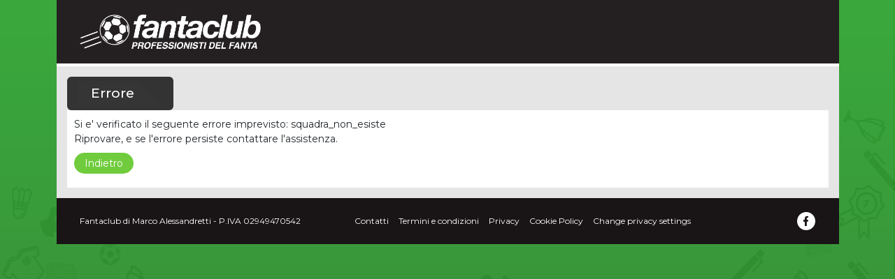

--- FILE ---
content_type: text/html;charset=UTF-8
request_url: https://www.fantaclub.it/servlet/InfoSquadra;jsessionid=D066F68F5199FF1E48A1C98A232539A4?id=573561&_nl=legaasta
body_size: 3042
content:
<!DOCTYPE html>
<html lang="it">

<head>
    <meta charset="UTF-8">
    <meta http-equiv="X-UA-Compatible" content="IE=edge">
    <meta name="color-scheme" content="light" />
    <meta name="viewport" content="viewport-fit=cover, width=device-width, initial-scale=1.0, minimum-scale=1.0, maximum-scale=1.0, user-scalable=no" />
    
    <meta http-equiv="Content-Security-Policy" content="upgrade-insecure-requests">
    
    <link rel="stylesheet" href="/css/bootstrap.min.css">
    <link rel="stylesheet" href="/css/fpro/all.css">
    <link rel="stylesheet" href="/css/slick.css?v=2">
    <link rel="stylesheet" href="/css/style_old.css?v=22">
    <link rel="stylesheet" href="/css/style.css?v=21">
    <link rel="stylesheet" href="/css/style_custom.css?v=29">
    <link rel="preconnect" href="https://fonts.gstatic.com">
    <link href="https://fonts.googleapis.com/css2?family=Montserrat:wght@300;400;500;600;700;800&display=swap"
        rel="stylesheet">
    
    <!-- fantaclub icon -->
    <link rel="apple-touch-icon" sizes="180x180" href="/apple-touch-icon.png">
	<link rel="icon" type="image/png" sizes="32x32" href="/favicon-32x32.png">
	<link rel="icon" type="image/png" sizes="16x16" href="/favicon-16x16.png">
	<link rel="manifest" href="/site.webmanifest">
	<link rel="mask-icon" href="/safari-pinned-tab.svg" color="#5bbad5">
	<meta name="msapplication-TileColor" content="#da532c">
	<meta name="theme-color" content="#ffffff">
    
    <!-- jQuery -->
    <script src="/js/jquery-3.6.0.min.js"></script>
    
<title>Fantaclub</title>


	<!-- vecchio cmp google -->
    <script type="text/javascript">
      var privacyok = true;
    </script>

<!-- adv_insert pagina -->

</head>

<body>

	<div id="div-gpt-ad-fantaclub-dsk_1x1"></div>

	<!-- Facebook SDK -->
	<script>
	  window.fbAsyncInit = function() {
	    FB.init({
	      appId      : '2888959594513142',
	      cookie     : true,
	      xfbml      : true,
	      version    : 'v9.0'
	    });
	  };
	  
	</script>
	<!-- Facebook SDK END -->

	<div class="main">
        <div class="container">
            <div class="content" style="padding-top: 95px;">
                <header class="main-header">
                    <div class="top-header d-flex justify-content-between">
                        <div class="header-left d-flex align-items-center">
                            <div class="logo">
                                <a href="/">
                                    <img src="/assets/img/logo-fantaclub-web.png" alt="Home">
                                </a>
                            </div>
                            
                        </div>
                        <div class="header-right">
                            
                        </div>
                    </div>
                </header>
                <div class="body-content">
                	<!-- FC_MENU_LEGA -->
                	<section class="main-banner">
						<div id="div-gpt-ad-fantaclub-mob_leaderboard_atf"></div>
                		<div id="div-gpt-ad-fantaclub-dsk_leaderboard_atf"></div>
                    </section>

<section class="sec-compare-products sec-nuova-squadra"><div class="curve-title"><h4><span>Errore</span></h4></div><div class="content-wrap">
<p>Si e' verificato il seguente errore imprevisto: squadra_non_esiste
<br />Riprovare, e se l'errore persiste contattare l'assistenza.</p>
<ul class="pager fc_pager">
  <li class="previous"><a href="javascript:history.back()">Indietro</a></li>
</ul>
</div></section>



                </div>
                
                <footer>
                    <div class="footer-wrap">
                        <div class="text-center">
                            <p>Fantaclub di Marco Alessandretti - P.IVA 02949470542</p>
                        </div>
                    <div class="center-list">
                        <ul class="list-inline">
                            <li><a href="/contatti.jsp">Contatti</a></li>
                            <li><a href="/condizioni.html" target="_blank">Termini e condizioni</a></li>
                            <li><a href="https://www.iubenda.com/privacy-policy/404271" target="_blank">Privacy</a></li>
                            <li><a href="https://www.iubenda.com/privacy-policy/404271/cookie-policy" target="_blank">Cookie Policy</a></li>
                            <li><a href="#" onclick="if(window.__lxG__consent__!==undefined&&window.__lxG__consent__.getState()!==null){window.__lxG__consent__.showConsent()} else {alert('This function only for users from European Economic Area (EEA)')}; return false">Change privacy settings</a> </li>
                            <li class="hidetodesktop"><a href="/servlet/VersioneDesktop?action=set">Versione Desktop</a></li>
                            <!-- Versione Mobile -->
                        </ul>
                    </div>
                    <div class="socialIcon">
                        <a href="https://www.facebook.com/leghefantaclub" target="_blank">
                            <i class="fab fa-facebook-f"></i>
                        </a>
                    </div>
                    </div>
                </footer>
                
            </div>
        </div>
    </div>
    
<!-- Google Analytics -->
<script async src="https://www.googletagmanager.com/gtag/js?id=G-T9EXTJEV75"></script>
<script>
  window.dataLayer = window.dataLayer || [];
  function gtag(){dataLayer.push(arguments);}
  gtag('js', new Date());

  gtag('config', 'G-T9EXTJEV75');
</script>

<!-- fc_banner_code_tag --><!-- OneTagSour Website Inputs-->
<script type="text/javascript">
	    window._sour = {pageType: "info-squadra"}
</script>
<!-- End OneTagSour -->	
<!-- OneTagSour -->
<script type="text/javascript" src="https://cdn.codesour.com/codesour/fantaclub/fantaclub.prod.js"></script>
<!-- End OneTagSour --><!-- fc_banner_code_end_tag -->
<!-- fc_banner_code_tagadv --><!-- Google tag (gtag.js) -->
<script async src="https://www.googletagmanager.com/gtag/js?id=G-Z9YQF7CNHV"></script>
<script>
  window.dataLayer = window.dataLayer || [];
  function gtag(){dataLayer.push(arguments);}
  gtag('js', new Date());

  gtag('config', 'G-Z9YQF7CNHV');
</script><!-- fc_banner_code_end_tagadv -->
    
    <!-- FC_FOOTER_END -->  
    
    <script src="/js/bootstrap.bundle.min.js"></script>
    <script src="/js/script.js?v=20"></script>
    
    <!-- SDK Firebase -->
	<script type="module">
	  // Import the functions you need from the SDKs you need
	  import { initializeApp } from "https://www.gstatic.com/firebasejs/9.9.0/firebase-app.js";
	  import { getAuth, onAuthStateChanged, GoogleAuthProvider, OAuthProvider, signInWithPopup, signOut } from "https://www.gstatic.com/firebasejs/9.9.0/firebase-auth.js";  
	
	  const firebaseConfig = {
	    apiKey: "AIzaSyAsEr7yBTCdHTtfbkj4m9uBrUskFeUr1mY",
	    authDomain: "fantaclub.firebaseapp.com",
	    projectId: "fantaclub",
	    storageBucket: "fantaclub.appspot.com",
	    messagingSenderId: "379464386387",
	    appId: "1:379464386387:web:0d94f3840eb5793c6c43a6",
	  };
	
	  // Initialize Firebase
	  const app = initializeApp(firebaseConfig);
	  
	  // Initialize Firebase Authentication and get a reference to the service
	  const auth = getAuth(app);
	  auth.languageCode = 'it';
	  
	  const provider = new GoogleAuthProvider();
	  provider.addScope('profile');
	  provider.addScope('email');
	
	  function openGoogleLogin() {
	  
	  signInWithPopup(auth, provider)
	  .then((result) => {
	    // This gives you a Google Access Token. You can use it to access the Google API.
	    const credential = GoogleAuthProvider.credentialFromResult(result);
	    const token = credential.accessToken;
	    // The signed-in user info.
	    const user = result.user;
	    // ...
	    
	    var emailValue = user.email;
	    var displayNameValue = user.displayName;
	    var uidValue = user.uid;
	    
	    var url = "/servlet/GoogleLogin";
	    openWindowWithPost(url, {email: emailValue, displayName: displayNameValue, uid: uidValue,})
	    
	  }).catch((error) => {
	    // Handle Errors here.
	    const errorCode = error.code;
	    const errorMessage = error.message;
	    // The email of the user's account used.
	    const email = error.customData.email;
	    // The AuthCredential type that was used.
	    const credential = GoogleAuthProvider.credentialFromError(error);
	    // ...
	    console.log(errorCode + ' - ' + errorMessage);
	  });
	  }
	  window.openGoogleLogin = openGoogleLogin;
	  
	  function googleLogout() {
	  	signOut(auth).then(() => {
		  // Sign-out successful.
		}).catch((error) => {
		  console.log(error.message);
		});
	  }
	  window.googleLogout = googleLogout;
	  
	  // login apple
	  const providerApple = new OAuthProvider('apple.com');
	  providerApple.addScope('email');
	  providerApple.addScope('name');
	  
	  
	  providerApple.setCustomParameters({
		  // Localize the Apple authentication screen.
		  locale: 'it'
	  });
	
	  function openAppleLogin() {
	  
	  signInWithPopup(auth, providerApple)
	  .then((result) => {
	    console.log('Apple login after result');
	    // The signed-in user info.
	    const user = result.user;
	    // ...
	    
	    var emailValue = user.email;
	    var displayNameValue = user.displayName;
	    var uidValue = user.uid;
	    
	    var url = "/servlet/AppleLogin";
	    openWindowWithPost(url, {email: emailValue, displayName: displayNameValue, uid: uidValue,})
	    
	  }).catch((error) => {
	    // Handle Errors here.
	    const errorCode = error.code;
	    const errorMessage = error.message;
	    // The email of the user's account used.
	    const email = error.customData.email;
	    // The AuthCredential type that was used.
	    const credential = OAuthProvider.credentialFromError(error);
	    // ...
	    console.log(errorCode + ' - ' + errorMessage);
	  });
	  }
	  window.openAppleLogin = openAppleLogin;
	  
	  function appleLogout() {
	  	signOut(auth).then(() => {
		  // Sign-out successful.
		}).catch((error) => {
		  console.log(error.message);
		});
	  }
	  window.appleLogout = appleLogout;
		
	</script>
	

</body>

</html>



--- FILE ---
content_type: text/css
request_url: https://www.fantaclub.it/css/style_custom.css?v=29
body_size: 3996
content:
.fc_ruolo-img_small {
	width:11px;
	vertical-align:middle;
}

.qc-cmp2-persistent-link {
	background-color: #333333 !important;
}

:target {
  display: block;
  position: relative;
  top: -150px; 
  padding-top:150px;
  margin-bottom:-150px;
}

.form-group-right {
	margin-left: auto;margin-right: 0;
}

.round-img-lega {
    display: inline-block;
    width: 62px;
    box-shadow: 0px 0px 8px rgb(0 0 0 / 11%);
    border-radius: 5px;
    margin-bottom: 10px;
    padding: 2px;
}

.fc_inputdata {
	background:#fcfcfc !important;
}

.fc_statg_2 {
	color:gray;
	font-size:12px;
}

.fc_divisa_detail_box {
	border-radius:50%;
	/*border:2px solid #444444;*/
	box-shadow: 0 1px 3px rgba(34, 25, 25, 0.4);
	-moz-box-shadow: 0 1px 2px rgba(34,25,25,0.4);
	-webkit-box-shadow: 0 1px 3px rgba(34, 25, 25, 0.4);
}

/* clears the ‘X’ from Internet Explorer */
input[type=search]::-ms-clear { display: none; width : 0; height: 0; }
input[type=search]::-ms-reveal { display: none; width : 0; height: 0; }
/* clears the ‘X’ from Chrome */
input[type="search"]::-webkit-search-decoration,
input[type="search"]::-webkit-search-cancel-button,
input[type="search"]::-webkit-search-results-button,
input[type="search"]::-webkit-search-results-decoration { display: none; }

.sr-width {
	min-width:15px;
}

table.fc_reportmercato td {
    font-size: 10px !important;
}

.sec-compare-products-2 {
    padding: 15px;
    background-color: #E5E5E5;
}

@media ( min-width : 1022px) {
	.fc_cerca_gironi_sx {
		margin-left:30px;
	}
	.fc_cerca_gironi_dx {
		margin-right:30px !important;
	}
}

@media ( max-width : 992px) {
	
	:target {
	  display: block;
	  position: relative;
	  top: -100px; 
	  padding-top:100px;
	  margin-bottom:-100px;
	}
	
	.sec-compare-products-2 {
		padding:0px;
	}
	.fc_legatitle {
		max-width:90px;
	}
	.fc_legatitle_h {
		font-size:12px !important;
		word-wrap:break-word
	}
}
.fc_legatitle_h {
	font-size:15px;
}

.fc_clas_pos {
	font-size:12px;
}

.fc_calcla_logo {
	max-width:25px !important;
}

.fc_caltable_mag {
	width:24px;
}

.fc_margin_top {
	margin-top:15px;
}
.fc-progress-wrap {
	max-width:60%;
}
.fc-user-detail {
	min-width:40%;
	margin-right:0px !important;
}

.fc-colum-sm {
    padding: 5px 30px !important;
}
.fc-colum-sm2 {
    padding: 5px 10px !important;
}

.fc_box_shadow {
	box-shadow: 0px 0px 8px rgb(0 0 0 / 11%);
}

.fc_img_emb_container {
	position:relative;
}

.fc_img_emb {
    max-height: 100%;
    max-width: 100%;
    position: absolute;
    margin: auto;
    top: 0; left: 0; bottom: 0; right: 0;
} 

.fc_evidenzianomesquadra {
	color:red;
	font-weight:900;
}

.fc_rislive {
	padding:.15rem .08rem !important;
}

.fc_order-detail {
	min-width:auto;
}
@media ( max-width : 992px) {
	.fc_order-detail {
		padding-left:0px;
	}
	.fc_sec-compare-products {
		padding:0px;
	}
	.fc_table_ris>:not(caption)>*>* {
		padding: .2rem .1rem;
	}
	
	.table-persons {
		margin-left: -40px;
		margin-right: -40px;
		width: 765px;
	}
}

.fc_menutab {
	margin:10px;
	text-transform:none !important;
}

.fc-premium-entry {
	width:130px;
}

.fc-page {
	padding:15px;
}

a:link {
    text-decoration: none!important;
}

.fc_pager {
	list-style-type: none;
	padding-left:0px;
}

.fc_pupetto-icon {
	width:66px;
}

.fc_pupetto-icon-m {
	width:80px;
}

.fc_pupetto-icon-l {
	width:100px;
}

.fc_foto-profilo {
	width:40px !important;
	height:40px !important;
	border-radius:50% !important;
}

.fc_foto-profilo-med {
	width:50px !important;
	height:50px !important;
	border-radius:50% !important;
}

.fc_badge-ico {
	width:30px;
}

.fc_divisa_detail_div_home {
	width:50px;
	height:50px;
	overflow: hidden;
	margin:2px auto;
	border-radius:50%;
	/*border:2px solid #444444;*/
	box-shadow: 0 1px 3px rgba(34, 25, 25, 0.4);
	-moz-box-shadow: 0 1px 2px rgba(34,25,25,0.4);
	-webkit-box-shadow: 0 1px 3px rgba(34, 25, 25, 0.4);
}

.fc_divisa_detail_img_home {
	width:64px;
	height:75px;
	margin:4px 0 0 -7px;
}

.fc_stadio_home {
	width:113px;
}

.fc_badge_li {
	display: inline-block;
	width:25px;
	height:25px;
}

.fc_badge_icon {
	display:block;
	width:30px;
}

.fc_messaggio_body {
	padding:20px 20px 5px 20px;
}

.fc_cerca_squadra {
	display:inline-block;
	width: auto;
	pointer-events:auto;
	margin-right:10px;
}

.fc_pause_icon {
	margin-right:20px;
}

.fc_obsoleto_mark {
	color:darkgray;
}

.fc_col_border {
    border-right: 1px solid #E5E5E5;
}

.fc_col_border_fix th {
    border-right: 0px;
    border-left: 0px;
}
.fc_col_border_fix td:first-child {
    border-right: 0px;
    border-left: 0px;
}
.fc_col_border_fix td:last-child {
    border-right: 0px;
    border-left: 0px;
}

.fc_btn_margin {
	margin-top:10px !important;
	margin-bottom:10px !important;
}

.fc_mobile_notify {
	margin-bottom:12px;
}

.person-por {
    left: 12%;
    min-width:120px;
}

.person-dif-1 {
    left: 31.7%;
    min-width:120px;
}
.person-dif-2 {
    left: 30.85%;
    min-width:120px;
}
.person-dif-3 {
    left: 30%;
    min-width:120px;
}
.person-dif-4 {
    left: 29.15%;
    min-width:120px;
}
.person-dif-5 {
    left: 28.3%;
    min-width:120px;
}
.person-dif-6 {
    left: 27.45%;
    min-width:120px;
}

.person-cen-1 {
    left: 50%;
    min-width:120px;
}
.person-cen-2 {
    left: 50%;
    min-width:120px;
}
.person-cen-3 {
    left: 50%;
    min-width:120px;
}
.person-cen-4 {
    left: 50%;
    min-width:120px;
}
.person-cen-5 {
    left: 50%;
    min-width:120px;
}
.person-cen-6 {
    left: 50%;
    min-width:120px;
}

.person-att-1 {
    left: 69%;
    min-width:120px;
}
.person-att-2 {
    left: 70%;
    min-width:120px;
}
.person-att-3 {
    left: 71%;
    min-width:120px;
}
.person-att-4 {
    left: 72%;
    min-width:120px;
}
.person-att-5 {
    left: 73%;
    min-width:120px;
}
.person-att-6 {
    left: 74%;
    min-width:120px;
}

.person-por-v {
    left: 82%;
    top: 40%;
}

.person-dif-1-v {
    left: 73%;
    top: 12%;
}
.person-dif-2-v {
    left: 73%;
    top: 24%;
}
.person-dif-3-v {
    left: 73%;
    top: 36%;
}
.person-dif-4-v {
    left: 73%;
    top: 48%;
}
.person-dif-5-v {
    left: 73%;
    top: 60%;
}
.person-dif-6-v {
    left: 73%;
    top: 72%;
}

.person-cen-1-v {
    left: 63%;
    top: 12%;
}
.person-cen-2-v {
    left: 63%;
    top: 24%;
}
.person-cen-3-v {
    left: 63%;
    top: 36%;
}
.person-cen-4-v {
    left: 63%;
    top: 48%;
}
.person-cen-5-v {
    left: 63%;
    top: 60%;
}
.person-cen-6-v {
    left: 63%;
    top: 72%;
}

.person-att-1-v {
    left: 53%;
    top: 12%;
}
.person-att-2-v {
    left: 53%;
    top: 24%;
}
.person-att-3-v {
    left: 53%;
    top: 36%;
}
.person-att-4-v {
    left: 53%;
    top: 48%;
}
.person-att-5-v {
    left: 53%;
    top: 60%;
}
.person-att-6-v {
    left: 53%;
    top: 72%;
}

.person-por-h {
    left: 10%;
    top: 40%;
}

.person-dif-1-h {
    left: 20%;
    top: 12%;
}
.person-dif-2-h {
    left: 20%;
    top: 24%;
}
.person-dif-3-h {
    left: 20%;
    top: 36%;
}
.person-dif-4-h {
    left: 20%;
    top: 48%;
}
.person-dif-5-h {
    left: 20%;
    top: 60%;
}
.person-dif-6-h {
    left: 20%;
    top: 72%;
}

.person-cen-1-h {
    left: 30%;
    top: 12%;
}
.person-cen-2-h {
    left: 30%;
    top: 24%;
}
.person-cen-3-h {
    left: 30%;
    top: 36%;
}
.person-cen-4-h {
    left: 30%;
    top: 48%;
}
.person-cen-5-h {
    left: 30%;
    top: 60%;
}
.person-cen-6-h {
    left: 30%;
    top: 72%;
}

.person-att-1-h {
    left: 40%;
    top: 12%;
}
.person-att-2-h {
    left: 40%;
    top: 24%;
}
.person-att-3-h {
    left: 40%;
    top: 36%;
}
.person-att-4-h {
    left: 40%;
    top: 48%;
}
.person-att-5-h {
    left: 40%;
    top: 60%;
}
.person-att-6-h {
    left: 40%;
    top: 72%;
}

.person-offset1-1 {
	top: 37%;
}

.person-offset2-1 {
	top: 27%;
}
.person-offset2-2 {
	top: 51%;
}

.person-offset3-1 {
	top: 21%;
}
.person-offset3-2 {
	top: 39%;
}
.person-offset3-3 {
	top: 57%;
}

.person-offset4-1 {
	top: 19%;
}
.person-offset4-2 {
	top: 34%;
}
.person-offset4-3 {
	top: 49%;
}
.person-offset4-4 {
	top: 64%;
}

.person-offset5-1 {
	top: 13%;
}
.person-offset5-2 {
	top: 28%;
}
.person-offset5-3 {
	top: 43%;
}
.person-offset5-4 {
	top: 58%;
}
.person-offset5-5 {
	top: 73%;
}

.person-offset6-1 {
	top: 9%;
}
.person-offset6-2 {
	top: 22%;
}
.person-offset6-3 {
	top: 35%;
}
.person-offset6-4 {
	top: 48%;
}
.person-offset6-5 {
	top: 61%;
}
.person-offset6-6 {
	top: 74%;
}






/* ==============================
   Modern look — non-invasive add-ons (v30)
   Goals:
   - keep legacy paddings/sizes EXACT (reassert where needed)
   - remove link underlines consistently
   - mild, modern visuals (radius/shadows/focus) without touching spacing
   - no resets on generic div padding
   ============================== */

/* Links: no underline anywhere */
a, a:hover, a:focus, .navbar a, .dropdown-menu a, .card a, .table a {
  text-decoration: none !important;
}

/* Reassert critical legacy spacing/sizing (safety net) */
.fc_messaggio_body { padding: 20px 20px 5px 20px !important; }
.fc_caltable_mag  { width: 24px !important; height: auto; }
.fc_legatitle_h   { font-size: 15px !important; line-height: 1.2; }

/* Mild visual refresh (no padding/size changes) */
.card, .boxradius, .fc_playerstats_box {
  border-radius: 14px;
  box-shadow: 0 8px 24px rgba(0,0,0,.06);
}

.bgBoxMed, .bgBoxP { letter-spacing: .2px; }

.btn, button, input[type="submit"], input[type="button"] {
  border-radius: 10px;
}

/* Tables: keep legacy padding, only soften striping if present elsewhere */
.fc_table-striped > tbody > tr:nth-child(odd) > td,
.fc_table-striped > tbody > tr:nth-child(odd) > th { background-color: #f3f3f3; }
.fc_table-striped > tbody > tr:nth-child(even) > td,
.fc_table-striped > tbody > tr:nth-child(even) > th { background-color: #fff; }

/* Accessible, subtle focus */
a:focus-visible, button:focus-visible, [role="button"]:focus-visible {
  outline: 2px solid #70cc3d;
  outline-offset: 2px;
}

/* Images in order blocks scale safely without affecting declared widths */
.order-img img { max-width: 100%; height: auto; display: inline-block; }

/* Fix: card compare con angoli inferiori arrotondati */
.card.compare-card {
  border-radius: 14px !important;   /* assicura radius su tutti gli angoli */
  overflow: hidden;                  /* taglia eventuali fondi interni sporgenti */
}

/* Se header/footer hanno sfondo proprio, eredita il radius */
.card.compare-card > .card-header,
.card.compare-card > header {
  border-top-left-radius: inherit !important;
  border-top-right-radius: inherit !important;
}

.card.compare-card > .card-footer,
.card.compare-card > footer,
.card.compare-card .card-bottom {
  border-bottom-left-radius: inherit !important;
  border-bottom-right-radius: inherit !important;
}

/* Se il layout usa pseudo-elementi decorativi, ereditano il radius */
.card.compare-card::before,
.card.compare-card::after {
  border-radius: inherit !important;
}

/* In alcune viste il wrapper interno copre gli angoli: uniformiamo */
.card.compare-card .products-wrap,
.card.compare-card .products,
.card.compare-card .compare-body {
  border-radius: inherit !important;
}

/* curve-title: fascia compatta, solo quanto serve al testo */
.curve-title {
  display: inline-flex !important;   /* shrink-to-fit */
  width: auto !important;
  max-width: 100%;
  flex: 0 0 auto !important;         /* se è dentro un flex container */
  align-self: flex-start;             /* evita stretch in flex */
  border-radius: 6px;
  padding: 6px 14px;
  background: #333;
  color: #fff;
  position: relative;
  clip-path: none;                    /* disattiva tagli */
}

/* rimuovi eventuali linguette/pseudo-elementi del vecchio stile */
.curve-title::before,
.curve-title::after {
  content: none !important;
  border: 0 !important;
  clip-path: none !important;
}

/* Fix per nav-pills con pulsanti appuntiti */
.nav.nav-pills .nav-item button {
  border-radius: 6px !important;     /* arrotonda tutti gli angoli */
  background: #f7f7f7;
  color: #333;
  border: none;
  position: relative;
  clip-path: none !important;        /* elimina la forma triangolare */
  overflow: hidden;                  /* taglia eventuali pseudo-elementi */
  padding: 6px 14px;
  transition: background .2s ease, color .2s ease;
}

.nav.nav-pills .nav-item button.active {
  background: #333 !important;       /* colore attivo coerente con curve-title */
  color: #fff !important;
  clip-path: none !important;
  border-radius: 6px !important;
}

/* Rimuove pseudo-elementi residui */
.nav.nav-pills .nav-item button::before,
.nav.nav-pills .nav-item button::after {
  content: none !important;
  clip-path: none !important;
  border: 0 !important;
}

/* Rifinitura: tab non attivi con sfondo trasparente */
.nav.nav-pills .nav-item button {
  background: transparent !important;   /* invece di #f7f7f7 */
  color: #333;
  border: none;
  border-radius: 6px;
  clip-path: none !important;
  overflow: hidden;
  padding: 6px 14px;
  transition: background .2s ease, color .2s ease;
}

.nav.nav-pills .nav-item button:hover {
  background: rgba(0,0,0,.05);          /* leggero hover */
}

.nav.nav-pills .nav-item button.active {
  background: #333 !important;
  color: #fff !important;
}

.sec-bacheca {
	border-radius:10px;
}

.action-list {
	border-radius:10px;
}

.mercato-list {
	border-radius:10px;
}

.marcato-list {
	border-radius:10px;
}

.single-category {
	border-radius:10px;
}

.asta-table {
	border-radius:10px;
}

.products-wrap {
	border-radius:6px;
}

section section.sec-compare-products {
  background-color: transparent;
}

div.curve-title + div {
  border-top-left-radius: 0;
}

.header-navbar .nav-link:focus-visible,
.nav.nav-pills .nav-item button:focus-visible {
  outline: 2px solid #70cc3d; outline-offset: 2px;
}

.dropdown-menu {
  border:1px solid rgba(0,0,0,.06); border-radius:10px; box-shadow:0 12px 30px rgba(0,0,0,.15);
  overflow:hidden;
}
.dropdown-item { padding:.45rem .9rem; border-radius:6px; }
.dropdown-item:hover { background: rgba(0,0,0,.06); }

@media (max-width: 991.98px) {
  .header-navbar .nav-link { padding: .9rem 1rem; } /* area tap più ampia */
}

/* struttura anti-salto */
.header-navbar .navbar-nav .nav-link {
  display: inline-flex;
  align-items: center;
  justify-content: center;
}

.header-navbar .navbar-nav .nav-link span {
  display: inline-block;
  will-change: transform;
  transition: transform .18s ease, text-shadow .18s ease, color .18s ease;
}

/* hover solo con translateY e (facoltativo) leggerissimo glow */
.header-navbar .navbar-nav .nav-link:hover span {
  transform: translateY(-0.5px);
  text-shadow: 0 0 4px rgba(0,0,0,.08); /* puoi togliere se non ti piace */
}

/* IMPORTANT: niente letter-spacing, così la larghezza non cambia */
.header-navbar .navbar-nav .nav-link span,
.header-navbar .navbar-nav .nav-link:hover span {
  letter-spacing: 0 !important;
}

/* Effetto hover con leggera espansione */
.header-navbar .navbar-nav .nav-link span {
  display: inline-block;
  will-change: transform, color, text-shadow;
  transition: transform .25s ease, color .25s ease, text-shadow .25s ease;
  transform-origin: center;
}

.header-navbar .navbar-nav .nav-link:hover span {
  transform: scale(1.05);            /* leggero ingrandimento */
  /*color: #70cc3d; */                   /* colore in evidenza */
  text-shadow: 0 0 4px rgba(112,204,61,0.3); /* glow discreto */
  /*text-decoration: underline;*/
  color: lightgreen;
}
a.nav-link span {
  padding-left: 3px;
}

/* caret che segue il movimento del testo */
.header-navbar .navbar-nav .dropdown-toggle::after {
  transition: transform .25s ease;
  transform-origin: center;
}
.nav-bar {
	opacity:0.92;
}

.header-navbar .navbar-nav .dropdown-toggle:hover::after {
  transform: scale(1.05) translateX(2px);
}

/* Hover semplice per le voci dei menu a discesa */
.dropdown-menu .dropdown-item:hover,
.dropdown-menu .dropdown-item:focus {
  background: #222 !important;
  color: #fff !important;
  opacity: 0.95;
}


--- FILE ---
content_type: application/javascript
request_url: https://www.fantaclub.it/js/script.js?v=20
body_size: 6335
content:
$(window).scroll(function() {    
    var scroll = $(window).scrollTop();
    if (scroll >= 10) {
        $(".main-header").addClass("is-sticky");
    }
    else {
        $(".main-header").removeClass("is-sticky");  
    }
});

/** ****************************************************************************************************** */
/*
 * -------------------------------------- Select all mail messages
 * -------------------------------------
 */
/** ****************************************************************************************************** */

function toggle(source) {
	checkboxes = document.getElementsByName('select');
	for (var i = 0, n = checkboxes.length; i < n; i++) {
		checkboxes[i].checked = source.checked;
	}
}

/** ****************************************************************************************************** */
/*
 * -------------------------------------- Add active class to buttons and divs
 * -------------------------
 */
/** ****************************************************************************************************** */

// for active class on the icons on the toolbar in lega page
function addActive1(elem) {
	// get all elements with that class name
	var a = document.getElementsByClassName('tabLega');
	// loop through all elements
	for (i = 0; i < a.length; i++) {
		// Remove the class 'active' if it exists
		a[i].classList.remove('active')
	}
	// add 'active' classs to the element that was clicked
	elem.classList.add('active');
}

// for active class on the buttons under the toolbar in lega page
function addActive2(elem) {
	// get all elements with that class name
	var a = document.getElementsByClassName('lightGray');
	// loop through all elements
	for (i = 0; i < a.length; i++) {
		// Remove the class 'active' if it exists
		a[i].classList.remove('active')
	}
	// add 'active' classs to the element that was clicked
	elem.classList.add('active');
}

function showHideMenuButtons() {
	var current = document.getElementById("iper_buttons").style.display;
	if (current != "block") {
		document.getElementById("iper_buttons").style.display = "block";
	} else {
		document.getElementById("iper_buttons").style.display = "none";
	}
}

/** ****************************************************************************************************** */
/*
 * -------------------------------------- Gestisci inserimento commenti
 * --------------------------------
 */
/** ****************************************************************************************************** */

function handleComment(event, divElement, contentId) {
	var MAX_SIZE = 750;
	var text = divElement.innerText;
	if (text.length >= MAX_SIZE && event.keyCode != 8 && event.keyCode != 46
			&& event.keyCode != 13) {
		return false;
	}
	if (event.keyCode == 13) {
		if (text.length > MAX_SIZE) {
			alert('Testo troppo lungo: ' + text.length
					+ ' caratteri, massimo: ' + MAX_SIZE);
		} else {

			if (text.length > 0) {

				// impedisci ulteriori modifiche
				//divElement.setAttribute("contentEditable", false);
				//divElement.blur();
				divElement.innerText = "";

				// invia al server
				var ajaxRequest;
				try {
					ajaxRequest = new XMLHttpRequest();
				} catch (e) {
					try {
						ajaxRequest = new ActiveXObject("Msxml2.XMLHTTP");
					} catch (e) {
						try {
							ajaxRequest = new ActiveXObject("Microsoft.XMLHTTP");
						} catch (e) {
							return false;
						}
					}
				}

				ajaxRequest.onreadystatechange = function() {
					if (ajaxRequest.readyState == 4) {
						var ajaxDisplay = document.getElementById("wcomment"
								+ contentId);
						// ajaxDisplay.style.display = "none";
						var code = ajaxDisplay.innerHTML;

						// togliere da code il vecchio box inserimento
//						index = code
//								.indexOf("<!-- fc-comment-box-toremove -->");
//						code = code.substring(index
//								+ "<!-- fc-comment-box-toremove -->".length);

						ajaxDisplay.innerHTML = ajaxRequest.responseText
								+ code;
					}
				}

				var url = "/servlet/ScriviCommentoAjax?id=" + contentId
						+ "&messaggio=" + encodeURIComponent(text);

				ajaxRequest.open("GET", url, true);
				ajaxRequest.send(null);
			}
		}
		return false;
	}
	return true;
}

function handleComment(event, divElement, contentId, sessionId) {
	var MAX_SIZE = 750;
	var text = divElement.innerText;
	if (text.length >= MAX_SIZE && event.keyCode != 8 && event.keyCode != 46
			&& event.keyCode != 13) {
		return false;
	}
	if (event.keyCode == 13) {
		if (text.length > MAX_SIZE) {
			alert('Testo troppo lungo: ' + text.length
					+ ' caratteri, massimo: ' + MAX_SIZE);
		} else {

			if (text.length > 0) {

				// impedisci ulteriori modifiche
				//divElement.setAttribute("contentEditable", false);
				//divElement.blur();
				divElement.innerText = "";

				// invia al server
				var ajaxRequest;
				try {
					ajaxRequest = new XMLHttpRequest();
				} catch (e) {
					try {
						ajaxRequest = new ActiveXObject("Msxml2.XMLHTTP");
					} catch (e) {
						try {
							ajaxRequest = new ActiveXObject("Microsoft.XMLHTTP");
						} catch (e) {
							return false;
						}
					}
				}

				ajaxRequest.onreadystatechange = function() {
					if (ajaxRequest.readyState == 4) {
						var ajaxDisplay = document.getElementById("wcomment"
								+ contentId);
						// ajaxDisplay.style.display = "none";
						var code = ajaxDisplay.innerHTML;

						// togliere da code il vecchio box inserimento
//						index = code
//								.indexOf("<!-- fc-comment-box-toremove -->");
//						code = code.substring(index
//								+ "<!-- fc-comment-box-toremove -->".length);

						ajaxDisplay.innerHTML = ajaxRequest.responseText
								+ code;
					}
				}

				var url = "/servlet/ScriviCommentoAjax;jsessionid=" + sessionId + "?id=" + contentId
						+ "&messaggio=" + encodeURIComponent(text);

				ajaxRequest.open("GET", url, true);
				ajaxRequest.send(null);
			}
		}
		return false;
	}
	return true;
}

function handleCommentEmb(event, divElement, contentId, sessionId) {
	var MAX_SIZE = 750;
	var text = divElement.innerText;
	if (text.length >= MAX_SIZE && event.keyCode != 8 && event.keyCode != 46
			&& event.keyCode != 13) {
		return false;
	}
	if (event.keyCode == 13) {
		if (text.length > MAX_SIZE) {
			alert('Testo troppo lungo: ' + text.length
					+ ' caratteri, massimo: ' + MAX_SIZE);
		} else {

			if (text.length > 0) {

				// impedisci ulteriori modifiche
				divElement.setAttribute("contentEditable", false);
				divElement.blur();

				// invia al server
				var ajaxRequest;
				try {
					ajaxRequest = new XMLHttpRequest();
				} catch (e) {
					try {
						ajaxRequest = new ActiveXObject("Msxml2.XMLHTTP");
					} catch (e) {
						try {
							ajaxRequest = new ActiveXObject("Microsoft.XMLHTTP");
						} catch (e) {
							return false;
						}
					}
				}

				ajaxRequest.onreadystatechange = function() {
					if (ajaxRequest.readyState == 4) {
						var ajaxDisplay = document.getElementById("wcomment"
								+ contentId);
						// ajaxDisplay.style.display = "none";
						var code = ajaxDisplay.innerHTML;

						// togliere da code il vecchio box inserimento
//						index = code
//								.indexOf("<!-- fc-comment-box-toremove -->");
//						code = code.substring(index
//								+ "<!-- fc-comment-box-toremove -->".length);

						ajaxDisplay.innerHTML = ajaxRequest.responseText
								+ code;
					}
				}

				var url = "/servlet/ScriviCommentoAjax;jsessionid=" + sessionId + "?id=" + contentId + "&emb=si"
						+ "&messaggio=" + encodeURIComponent(text);

				ajaxRequest.open("GET", url, true);
				ajaxRequest.send(null);
			}
		}
		return false;
	}
	return true;
}

function extractBeforeSpecialSequence(dato) {	
	// Usa una regex per trovare il numero iniziale nella stringa
    const match = dato.match(/^\d+(\.\d+)?/);
    return match ? match[0] : dato;
}

function sortTable(table, col, reverse) {
	var tb = table.tBodies[0], // use `<tbody>` to ignore `<thead>` and
	// `<tfoot>` rows
	tr = Array.prototype.slice.call(tb.rows, 0), // put rows into array
	i;
	reverse = -((+reverse) || -1);
	tr = tr.sort(function(a, b) { // sort rows
		var s1 = a.cells[col].textContent.trim();
		var s2 = b.cells[col].textContent.trim();
		if (s1 === '' && s2 === '') {
			s1 = a.cells[col].innerHTML.trim();
			s2 = b.cells[col].innerHTML.trim();
		}
		// togli icone speciali
		s1 = extractBeforeSpecialSequence(s1);
		s2 = extractBeforeSpecialSequence(s2);
		//alert('comp ' + s1 + ' - ' + s2);
		var n1 = !isNaN(s1) && s1 !== '';
		var n2 = !isNaN(s2) && s2 !== '';
		if (n1 || n2) {
			var i1 = n1 ? parseFloat(s1) : -1000;
			var i2 = n2 ? parseFloat(s2) : -1000;
			return reverse * (i1 < i2 ? -1 : (i1 > i2 ? 1 : 0));
		} else {
			return reverse // `-1 *` if want opposite order
					//* (a.cells[col].textContent/* .trim() */// using
					* (s1/* .trim() */// using
					// `.textContent.trim()` for
					// test
					//.localeCompare(b.cells[col].textContent/* .trim() */));
					.localeCompare(s2/* .trim() */));
		}
	});
	for (i = 0; i < tr.length; ++i)
		tb.appendChild(tr[i]); // append each row in order
	
	if (typeof post_sort_script === "function") {
		post_sort_script();
	}
}

function makeSortable(table) {
	var th = table.tHead, i;
	th && (th = th.rows[0]) && (th = th.cells);
	if (th)
		i = th.length;
	else
		return; // if no `<thead>` then do nothing
	while (--i >= 0)
		(function(i) {
			var dir = 1;
			if (!th[i].classList.contains('nosort')) {
				th[i].addEventListener('click', function() {
					sortTable(table, i, (dir = 1 - dir))
				});
			}
		}(i));
}

function showPlayerSelector(ruoloToShow) {
	// azzera tabella
	var new_tbody = document.createElement('tbody');
	var old_tbody = document.getElementById("playerselector_tbody");
	old_tbody.parentNode.replaceChild(new_tbody, old_tbody);
	new_tbody.setAttribute("id", "playerselector_tbody");

	// verifica se mostrare solo un ruolo
	ruoloCheck = true;
	noMister = false;
	if (ruoloToShow === '') {
		ruoloCheck = false;
	} else if (ruoloToShow === 'nomister') {
		ruoloCheck = false;
		noMister = true;
	}

	// calciatori da offuscare
	var playersToHide = playerselector_getHiddenPlayers();

	// inserisci celle
	for (i = 0; i < playerData.length; i++) {
		ruolo = playerData[i][3];
		ruoloSpeciale = playerData[i][4];

		if (!ruoloCheck || ruolo === ruoloToShow
				|| playerData[i][2] === ' nessuno') {
			if (!(noMister && ruolo === 'M')) {
				var toHide = ($.inArray(playerData[i][0], playersToHide) !== -1);
				addPlayerRow(new_tbody, playerData[i][1], playerData[i][2], ruolo,
					ruoloSpeciale, playerData[i][5], playerData[i][6],
					playerData[i][7], playerData[i][8], playerData[i][9],
					toHide, i, playerData[i][10], playerData[i][11], playerData[i][12]);
			}
		}
	}

	if (typeof showPlayerSelector.tabSorted == 'undefined') {
		// It has not... perform the initialization
		showPlayerSelector.tabSorted = 0;
	}
	if (showPlayerSelector.tabSorted == 0) {
		var tab = document.getElementById("playerselector_table");
		makeSortable(tab);
		++showPlayerSelector.tabSorted;
	}
}

function addPlayerRow(tabBody, foto, nome, ruolo, ruoloSpeciale, squadra,
		media, presenze, titolarita, quotazione, toHide,
		playerIndex, obsoleto, indiceTitolarita, chartUrl) {
			
	// verifica se siamo nella sezione del mercato o in quella della consegna
	var sezioneMercato = false;
	if (document.getElementById("sezionePerMercato")) {
		sezioneMercato = true;
	}
			
	row = document.createElement("tr");
	row.style.cursor='pointer';
	cell1 = document.createElement("td");
	cell1.style.verticalAlign = 'middle';
	cell2 = document.createElement("td");
	cell2.style.verticalAlign = 'middle';
	cell3 = document.createElement("td");
	cell3.style.verticalAlign = 'middle';
	cell3.style.textAlign = 'center';
	cell4 = document.createElement("td");
	cell4.style.verticalAlign = 'middle';
	cell4.style.textAlign = 'center';
	cell5 = document.createElement("td");
	cell5.style.verticalAlign = 'middle';
	cell5.style.textAlign = 'center';
	cell6 = document.createElement("td");
	cell6.style.verticalAlign = 'middle';
	cell6.style.textAlign = 'center';
	cell7 = document.createElement("td");
	cell7.style.verticalAlign = 'middle';
	cell7.style.textAlign = 'center';
	cell8 = document.createElement("td");
	cell8.style.verticalAlign = 'middle';
	cell8.style.textAlign = 'center';
	// <img src=\"" + foto + "\" width=\"45\" height=\"54\"
	// class=\"infotifofoto\" border=\"0\" />
	var textnode1;
	var ruoloLabel = ruoloSpeciale !== '' ? ruoloSpeciale: ruolo;
	if (ruoloLabel !== '' && ruoloLabel !== ' ') {
		var ruoloIcon = '';
		if (ruoloLabel === 'P') {
			ruoloIcon = 'https://s3-eu-west-1.amazonaws.com/fantaclub.ruoli/ruolo_p.png';
		} else if (ruoloLabel === 'D') {
			ruoloIcon = 'https://s3-eu-west-1.amazonaws.com/fantaclub.ruoli/ruolo_d2.png';
		} else if (ruoloLabel === 'C') {
			ruoloIcon = 'https://s3-eu-west-1.amazonaws.com/fantaclub.ruoli/ruolo_c2.png';
		} else if (ruoloLabel === 'A') {
			ruoloIcon = 'https://s3-eu-west-1.amazonaws.com/fantaclub.ruoli/ruolo_a2.png';
		} else if (ruoloLabel === 'M') {
			ruoloIcon = 'https://s3-eu-west-1.amazonaws.com/fantaclub.ruoli/ruolo_m.png';
		} else if (ruoloLabel === 'T') {
			ruoloIcon = 'https://s3-eu-west-1.amazonaws.com/fantaclub.ruoli/ruolo_t2.png';
		} else if (ruoloLabel === 'E') {
			ruoloIcon = 'https://s3-eu-west-1.amazonaws.com/fantaclub.ruoli/ruolo_e2.png';
		}
		textnode1 = document.createElement('div');
		code = '<!-- ' + ruoloLabel + ' --><div class="fc_foto_container" style="width: 40px; height: 40px;"><img src="' + foto + '" class="fc_foto_container_img" style="width: 33px;height:40px;border-radius:0" loading="lazy" /><img src="' + ruoloIcon + '" class="fc_foto_squadra" style="width:12px;height:12px;left:0px" loading="lazy" /></div>';
		textnode1.insertAdjacentHTML("afterbegin",code);
	} else {
		textnode1 = document.createElement("img");
		textnode1.src = foto;
		textnode1.width = 35;
		textnode1.height = 42;
		textnode1.border = 0;
		textnode1.class = "textnode1";
	}
	if (obsoleto === 'S') {
		nome = nome + " *"
	}
	textnode2 = document.createTextNode(nome);
	
	// grafico voti
	var textnode3;
	if (chartUrl !== '') {
		textnode3 = document.createElement("img");
		//textnode3.src = chartUrl;
		textnode3.setAttribute('data-fcbar', chartUrl); 
		textnode3.width = 30;
		textnode3.height = 16;
		textnode3.border = 0;
		textnode3.class = "textnode3";
	} else {
		textnode3 = document.createTextNode('');	
	}
	
	//textnode4 = document.createTextNode(squadra);
	textnode4 = document.createElement('div');
	textnode4.insertAdjacentHTML("afterbegin",squadra);
	
	textMedia = (presenze === '-1' || presenze === '0') ? ''
					: media;
	textnode5 = document.createElement('div');
	textnode5.insertAdjacentHTML("afterbegin",textMedia);
	
	textnode6 = document
			.createTextNode((presenze === '-1' || presenze === '0') ? ''
					: presenze);
	if (indiceTitolarita === "") {
		//if (sezioneMercato) {
		//	textnode7 = document.createTextNode("");
		//} else {
			textnode7 = document.createTextNode(titolarita);
		//}
	} else {
		CHART_COLOR = "#e74c3c";
		value = "" + indiceTitolarita;
		
		textnode7 = document.createElement('div');
		code = "<!-- " + value + " --><table style=\"width:100%\"><tr><td>";
		code += "<div style=\"height:7px;border:1px solid " + CHART_COLOR
			+ ";margin:auto 5px\"><div style=\"background-color:"
			+ CHART_COLOR + ";height:5px;border:0px;width:"
			+ value + "%\"></div></div><div class=\"pic c\">" + value + "&#37;</div>";
		//if (sezioneMercato) {
		//	code += "</td></tr></table>";
		//} else {
			code += "</td><td style=\"width:30%;font-size:12px\">" + titolarita + "&nbsp;</td></tr></table>";
		//}
		textnode7.insertAdjacentHTML("afterbegin",code);
	}
	textnode8 = document.createTextNode(quotazione);
	cell1.appendChild(textnode1);
	cell2.appendChild(textnode2);
	cell3.appendChild(textnode4);
	cell4.appendChild(textnode8); // prima metti squadra
	cell5.appendChild(textnode3); // poi metti quotazione
	cell6.appendChild(textnode5);
	cell7.appendChild(textnode6);
	cell8.appendChild(textnode7);
	
	var listener = function(e) {
		var index = playerIndex;
		playerselector_onSelected(index);
	};
	cell1.addEventListener("click", listener, false);
	cell2.addEventListener("click", listener, false);
	cell3.addEventListener("click", listener, false);
	cell4.addEventListener("click", listener, false);
	cell5.addEventListener("click", listener, false);
	cell6.addEventListener("click", listener, false);
	cell7.addEventListener("click", listener, false);
	cell8.addEventListener("click", listener, false);
	
	row.appendChild(cell1);
	row.appendChild(cell2);
	row.appendChild(cell3);
	row.appendChild(cell4);
	row.appendChild(cell5);
	row.appendChild(cell6);
	row.appendChild(cell7);
	row.appendChild(cell8);
	
	// Cella scheda calciatore
	cellInfo = document.createElement("td");
	cellInfo.style.verticalAlign = 'middle';
	cellInfo.style.textAlign = 'center';
	cellInfo.style.paddingLeft = '8px';
	
	// SVG
	const svg = document.createElementNS("http://www.w3.org/2000/svg", "svg");
	svg.setAttribute("width", "20");
	svg.setAttribute("height", "20");
	svg.setAttribute("role", "img");
	svg.setAttribute("focusable", "false");
	svg.setAttribute("aria-hidden", "true");
	
	const use = document.createElementNS("http://www.w3.org/2000/svg", "use");
	const smallScreen = window.innerWidth <= 768;
	if ((titolarita === "T" || titolarita === "C") && sezioneMercato && smallScreen) {
		use.setAttributeNS("http://www.w3.org/1999/xlink", "href", "#icon-scheda-calciatore-T");
	} else if (titolarita === "S" && sezioneMercato && smallScreen) {
		use.setAttributeNS("http://www.w3.org/1999/xlink", "href", "#icon-scheda-calciatore-S");
	} else if (titolarita === "I" && sezioneMercato && smallScreen) {
		use.setAttributeNS("http://www.w3.org/1999/xlink", "href", "#icon-scheda-calciatore-I");
	} else {
		use.setAttributeNS("http://www.w3.org/1999/xlink", "href", "#icon-scheda-calciatore");
	}
	
	svg.appendChild(use);
	cellInfo.appendChild(svg);
	
	// Evento click
	cellInfo.addEventListener("click", function () {
	    apriSchedaCalciatore(playerIndex);
	});
	
	// Aggiungi alla riga
	row.appendChild(cellInfo);

	
	if (toHide) {
		row.style.opacity = "0.4";
	}
	
	//row.addEventListener("click", listener, false);
	tabBody.appendChild(row);
	
	if (chartUrl !== '') {
		if (window.FCBar && typeof FCBar.refresh === 'function') {
	  		FCBar.refresh(tabBody);
	  	}
	}
}

function updatePlayerEntry(playerIndex) {
	// imposta foto
	var tdFoto = document.getElementById(player_selector_current_entry
			+ "_foto");
	var imgElement = tdFoto.getElementsByTagName('img')[0];
	imgElement.src = playerData[playerIndex][1];

	// imposta nome
	var nome = playerData[playerIndex][2];
	if (playerData[playerIndex][10] === 'S') {
		nome = nome + " *";
	}
	var tdNome = document.getElementById(player_selector_current_entry
			+ "_nome");
	tdNome.innerHTML = nome;

	// imposta dati
	var dati = '';
	if (nome !== ' nessuno') {
		var info = '';
		if (playerData[playerIndex][8] !== '') {
			info = '(' + playerData[playerIndex][8] + ')';
		}
		var squadra = playerData[playerIndex][5];
		var index = squadra.indexOf("<br>");
		if (index != -1) {
			squadra = squadra.substring(0,index);
		}
		
		var presenze = playerData[playerIndex][7];
		var media = playerData[playerIndex][6];
		var ruolo = playerData[playerIndex][3];
		var ruoloSpeciale = playerData[playerIndex][4];
		var ruoloString = ruoloSpeciale !== '' ? ruoloSpeciale : ruolo;
		var ruoloSize = '10';
		if (typeof ruolo_icon_size !== 'undefined') {
			ruoloSize = ruolo_icon_size;
		}
		
		if (ruoloString === 'P') {
			ruoloString = '<img src="https://s3-eu-west-1.amazonaws.com/fantaclub.ruoli/ruolo_p.png" style="width:' + ruoloSize + 'px;margin-bottom:2px" />';
		} else if (ruoloString === 'D') {
			ruoloString = '<img src="https://s3-eu-west-1.amazonaws.com/fantaclub.ruoli/ruolo_d2.png" style="width:' + ruoloSize + 'px;margin-bottom:2px" />';
		} else if (ruoloString === 'C') {
			ruoloString = '<img src="https://s3-eu-west-1.amazonaws.com/fantaclub.ruoli/ruolo_c2.png" style="width:' + ruoloSize + 'px;margin-bottom:2px" />';
		} else if (ruoloString === 'A') {
			ruoloString = '<img src="https://s3-eu-west-1.amazonaws.com/fantaclub.ruoli/ruolo_a2.png" style="width:' + ruoloSize + 'px;margin-bottom:2px" />';
		} else if (ruoloString === 'T') {
			ruoloString = '<img src="https://s3-eu-west-1.amazonaws.com/fantaclub.ruoli/ruolo_t2.png" style="width:' + ruoloSize + 'px;margin-bottom:2px" />';
		} else if (ruoloString === 'E') {
			ruoloString = '<img src="https://s3-eu-west-1.amazonaws.com/fantaclub.ruoli/ruolo_e2.png" style="width:' + ruoloSize + 'px;margin-bottom:2px" />';
		} else if (ruoloString === 'M') {
			ruoloString = '<img src="https://s3-eu-west-1.amazonaws.com/fantaclub.ruoli/ruolo_m.png" style="width:' + ruoloSize + 'px;margin-bottom:2px" />';
		}
		
		if (typeof playerselector_nostats !== 'undefined') {
			dati = ruoloString + '&nbsp;' + squadra
						+ (info !== '' ? '&nbsp;' + info : '');
		} else {
			if ((presenze === '-1' || presenze === '0')) {
				dati = ruoloString + '&nbsp;' + squadra
						+ (info !== '' ? '&nbsp;' + info : '');
			} else {
				dati = ruoloString + '&nbsp;' + squadra + '&nbsp;' + presenze
						+ '&nbsp;' + media + (info !== '' ? '&nbsp;' + info : '');
			}
		}
	}
	var tdDati = document.getElementById(player_selector_current_entry
			+ "_dati");
	var datiElem = tdDati.firstElementChild;
	datiElem.innerHTML = dati;

	// imposta quotazione (se applicabile)
	if ($('#' + player_selector_current_entry + "_quotazione").length > 0) {
		var tdQuotazione = document
				.getElementById(player_selector_current_entry + "_quotazione");
		if (playerData[playerIndex][9] !== "0") {
			tdQuotazione.innerHTML = playerData[playerIndex][9];
		}
	}
}

function handleFindOnPlayerSelector() {
	var key = document.getElementById('playerselector_cerca').value;
	var tbody = document.getElementById("playerselector_tbody");
	for (var i = 0, row; row = tbody.rows[i]; i++) {
		var toShow = true;
		if (key.length > 0) {
			var playerName = row.cells[1].textContent;
			if (!playerName.toLowerCase().startsWith(key.toLowerCase())) {
				toShow = false;
			}
		}
		if (toShow) {
			row.style.display = '';
		} else {
			row.style.display = 'none';
		}
	}
}

function getCurrentEntryIndexPlayerSelector() {
	var lastIndex = player_selector_current_entry.lastIndexOf('_');
	var indexString = player_selector_current_entry.substring(lastIndex + 1);
	return parseInt(indexString);
}

/**
 * Funzione che monitora un clic su un link in uscita in Analytics. Questa
 * funzione prende in considerazione e utilizza una stringa dell'URL valido.
 * Come etichetta evento. L'impostazione del metodo di trasporto su 'beacon'
 * consente l'invio dell'hit. utilizzando 'navigator.sendBeacon' in un browser
 * che lo supporta.
 */
var trackOutboundLink = function(url) {
	gtag('event', 'click', {
		'event_category' : 'outbound',
		'event_label' : url,
		'transport_type' : 'beacon',
		'event_callback' : function() {
			document.location = url;
		}
	});
}

function copiaAppunti(elementId) {
  /* Get the text field */
  var copyText = document.getElementById(elementId);

  /* Select the text field */
  copyText.select();
  copyText.setSelectionRange(0, 99999); /* For mobile devices */

   /* Copy the text inside the text field */
  navigator.clipboard.writeText(copyText.value).then(() => {
        alert("Copiato negli appunti");
      })
      .catch(() => {
        alert("Errore, non copiato negli appunti");
      });
}

function openWindowWithPost(url, data) {
    var form = document.createElement("form");
    form.target = "_blank";
    form.method = "POST";
    form.action = url;
    form.style.display = "none";

    for (var key in data) {
        var input = document.createElement("input");
        input.type = "hidden";
        input.name = key;
        input.value = data[key];
        form.appendChild(input);
    }
    document.body.appendChild(form);
    form.submit();
    document.body.removeChild(form);
}

/**
 * Logout
 */
function logoutFunction() {
	signOutGoogle();
	window.location.href='/logout.jsp';
}

function signOutGoogle() {
    window.googleLogout();
}


  function apriPopupBootstrap(titolo, url, opts = {}) {
    const { height = 600, size = 'xl', scrollable = false, backdrop = true, keyboard = true } = opts;

    if (!window.bootstrap?.Modal) {
      console.error('Bootstrap 5 non caricato.');
      return;
    }

    // ids unici per ARIA
    const uid = 'popup_' + Math.random().toString(36).slice(2);
    const titleId = uid + '_title';

    // wrapper modal
    const modalEl = document.createElement('div');
    modalEl.className = 'modal fade';
    modalEl.id = uid;
    modalEl.tabIndex = -1;
    modalEl.setAttribute('aria-hidden', 'true');

    // contenuto
    modalEl.innerHTML = `
      <div class="modal-dialog modal-${size} ${scrollable ? 'modal-dialog-scrollable' : ''} modal-dialog-centered">
        <div class="modal-content">
          <div class="modal-header">
            <h5 class="modal-title" id="${titleId}"></h5>
            <button type="button" class="btn-close" data-bs-dismiss="modal" aria-label="Chiudi"><i class="fal fa-times"></i></button>
          </div>
          <div class="modal-body p-0">
            <iframe src="about:blank" width="100%" style="border:0; display:block; height:${height}px;"></iframe>
          </div>
        </div>
      </div>
    `;

    document.body.appendChild(modalEl);

    // riferimenti
    const titleEl  = modalEl.querySelector('.modal-title');
    const iframeEl = modalEl.querySelector('iframe');
    titleEl.textContent = titolo;

    // istanzia e mostra
    const bsModal = new bootstrap.Modal(modalEl, { backdrop, keyboard });

    // carica URL solo quando il modal è visibile (evita flash/layout)
    modalEl.addEventListener('shown.bs.modal', () => {
      iframeEl.src = url;
    }, { once: true });

    // pulizia completa alla chiusura
    modalEl.addEventListener('hidden.bs.modal', () => {
      try { iframeEl.src = 'about:blank'; } catch(_) {}
      bsModal.dispose();
      modalEl.remove(); // rimuove dal DOM
    }, { once: true });

    bsModal.show();
  }

